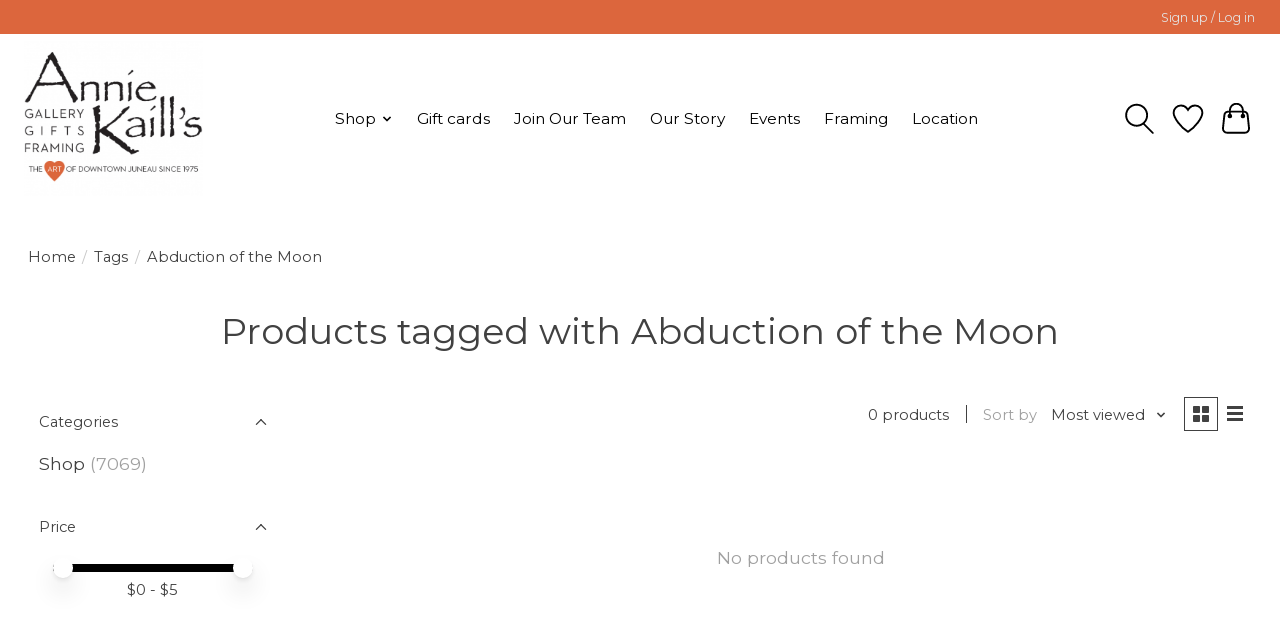

--- FILE ---
content_type: text/html;charset=utf-8
request_url: https://www.anniekaills.com/tags/abduction-of-the-moon/
body_size: 11919
content:
<!DOCTYPE html>
<html lang="us">
  <head>
    <meta charset="utf-8"/>
<!-- [START] 'blocks/head.rain' -->
<!--

  (c) 2008-2026 Lightspeed Netherlands B.V.
  http://www.lightspeedhq.com
  Generated: 20-01-2026 @ 14:27:26

-->
<link rel="canonical" href="https://www.anniekaills.com/tags/abduction-of-the-moon/"/>
<link rel="alternate" href="https://www.anniekaills.com/index.rss" type="application/rss+xml" title="New products"/>
<meta name="robots" content="noodp,noydir"/>
<meta property="og:url" content="https://www.anniekaills.com/tags/abduction-of-the-moon/?source=facebook"/>
<meta property="og:site_name" content="Annie Kaill’s"/>
<meta property="og:title" content="Abduction of the Moon"/>
<meta property="og:description" content="The art of downtown Juneau since 1975. One stop for gallery, framing, and gifts."/>
<script src="https://lsecom.advision-ecommerce.com/apps/js/api/gift-registry.min.js"></script>
<!--[if lt IE 9]>
<script src="https://cdn.shoplightspeed.com/assets/html5shiv.js?2025-02-20"></script>
<![endif]-->
<!-- [END] 'blocks/head.rain' -->
    
    
    <title>Abduction of the Moon - Annie Kaill’s</title>
    <meta name="description" content="The art of downtown Juneau since 1975. One stop for gallery, framing, and gifts." />
    <meta name="keywords" content="Abduction, of, the, Moon, gallery, framing, gifts" />
    <meta http-equiv="X-UA-Compatible" content="IE=edge">
    <meta name="viewport" content="width=device-width, initial-scale=1">
    <meta name="apple-mobile-web-app-capable" content="yes">
    <meta name="apple-mobile-web-app-status-bar-style" content="black">
    
    <script>document.getElementsByTagName("html")[0].className += " js";</script>

    <link rel="shortcut icon" href="https://cdn.shoplightspeed.com/shops/629339/themes/13296/v/447804/assets/favicon.png?20220209021109" type="image/x-icon" />
    <link href='//fonts.googleapis.com/css?family=Montserrat:400,300,600&display=swap' rel='stylesheet' type='text/css'>
    <link href='//fonts.googleapis.com/css?family=Montserrat:400,300,600&display=swap' rel='stylesheet' type='text/css'>
    <link rel="stylesheet" href="https://cdn.shoplightspeed.com/assets/gui-2-0.css?2025-02-20" />
    <link rel="stylesheet" href="https://cdn.shoplightspeed.com/assets/gui-responsive-2-0.css?2025-02-20" />
    <link id="lightspeedframe" rel="stylesheet" href="https://cdn.shoplightspeed.com/shops/629339/themes/13296/assets/style.css?2024112023393620210104183204" />
    <!-- browsers not supporting CSS variables -->
    <script>
      if(!('CSS' in window) || !CSS.supports('color', 'var(--color-var)')) {var cfStyle = document.getElementById('lightspeedframe');if(cfStyle) {var href = cfStyle.getAttribute('href');href = href.replace('style.css', 'style-fallback.css');cfStyle.setAttribute('href', href);}}
    </script>
    <link rel="stylesheet" href="https://cdn.shoplightspeed.com/shops/629339/themes/13296/assets/settings.css?2024112023393620210104183204" />
    <link rel="stylesheet" href="https://cdn.shoplightspeed.com/shops/629339/themes/13296/assets/custom.css?2024112023393620210104183204" />

    <script src="https://cdn.shoplightspeed.com/assets/jquery-3-7-1.js?2025-02-20"></script>
    <script src="https://cdn.shoplightspeed.com/assets/jquery-ui-1-14-1.js?2025-02-20"></script>

  </head>
  <body>
    
          <header class="main-header main-header--mobile js-main-header position-relative">
  <div class="main-header__top-section">
    <div class="main-header__nav-grid justify-between@md container max-width-lg text-xs padding-y-xxs">
      <div></div>
      <ul class="main-header__list flex-grow flex-basis-0 justify-end@md display@md">        
                
                        <li class="main-header__item"><a href="https://www.anniekaills.com/account/" class="main-header__link" title="My Account">Sign up / Log in</a></li>
      </ul>
    </div>
  </div>
  <div class="main-header__mobile-content container max-width-lg">
          <a href="https://www.anniekaills.com/" class="main-header__logo" title="Annie Kaill’s">
        <img src="https://cdn.shoplightspeed.com/shops/629339/themes/13296/v/470112/assets/logo.png?20221018204642" alt="Annie Kaill’s">
              </a>
        
    <div class="flex items-center">
            <a href="https://www.anniekaills.com/account/wishlist/" class="main-header__mobile-btn js-tab-focus">
        <svg class="icon" viewBox="0 0 24 25" fill="none"><title>Go to wishlist</title><path d="M11.3785 4.50387L12 5.42378L12.6215 4.50387C13.6598 2.96698 15.4376 1.94995 17.4545 1.94995C20.65 1.94995 23.232 4.49701 23.25 7.6084C23.2496 8.53335 22.927 9.71432 22.3056 11.056C21.689 12.3875 20.8022 13.8258 19.7333 15.249C17.6019 18.0872 14.7978 20.798 12.0932 22.4477L12 22.488L11.9068 22.4477C9.20215 20.798 6.3981 18.0872 4.26667 15.249C3.1978 13.8258 2.31101 12.3875 1.69437 11.056C1.07303 9.71436 0.750466 8.53342 0.75 7.60848C0.767924 4.49706 3.34993 1.94995 6.54545 1.94995C8.56242 1.94995 10.3402 2.96698 11.3785 4.50387Z" stroke="currentColor" stroke-width="1.5" fill="none"/></svg>
        <span class="sr-only">Wish List</span>
      </a>
            <button class="reset main-header__mobile-btn js-tab-focus" aria-controls="cartDrawer">
        <svg class="icon" viewBox="0 0 24 25" fill="none"><title>Toggle cart</title><path d="M2.90171 9.65153C3.0797 8.00106 4.47293 6.75 6.13297 6.75H17.867C19.527 6.75 20.9203 8.00105 21.0982 9.65153L22.1767 19.6515C22.3839 21.5732 20.8783 23.25 18.9454 23.25H5.05454C3.1217 23.25 1.61603 21.5732 1.82328 19.6515L2.90171 9.65153Z" stroke="currentColor" stroke-width="1.5" fill="none"/>
        <path d="M7.19995 9.6001V5.7001C7.19995 2.88345 9.4833 0.600098 12.3 0.600098C15.1166 0.600098 17.4 2.88345 17.4 5.7001V9.6001" stroke="currentColor" stroke-width="1.5" fill="none"/>
        <circle cx="7.19996" cy="10.2001" r="1.8" fill="currentColor"/>
        <ellipse cx="17.4" cy="10.2001" rx="1.8" ry="1.8" fill="currentColor"/></svg>
        <span class="sr-only">Cart</span>
              </button>

      <button class="reset anim-menu-btn js-anim-menu-btn main-header__nav-control js-tab-focus" aria-label="Toggle menu">
        <i class="anim-menu-btn__icon anim-menu-btn__icon--close" aria-hidden="true"></i>
      </button>
    </div>
  </div>

  <div class="main-header__nav" role="navigation">
    <div class="main-header__nav-grid justify-between@md container max-width-lg">
      <div class="main-header__nav-logo-wrapper flex-shrink-0">
        
                  <a href="https://www.anniekaills.com/" class="main-header__logo" title="Annie Kaill’s">
            <img src="https://cdn.shoplightspeed.com/shops/629339/themes/13296/v/470112/assets/logo.png?20221018204642" alt="Annie Kaill’s">
                      </a>
              </div>
      
      <form action="https://www.anniekaills.com/search/" method="get" role="search" class="padding-y-md hide@md">
        <label class="sr-only" for="searchInputMobile">Search</label>
        <input class="header-v3__nav-form-control form-control width-100%" value="" autocomplete="off" type="search" name="q" id="searchInputMobile" placeholder="Search...">
      </form>

      <ul class="main-header__list flex-grow flex-basis-0 flex-wrap justify-center@md">
        
        
                <li class="main-header__item js-main-nav__item">
          <a class="main-header__link js-main-nav__control" href="https://www.anniekaills.com/shop/">
            <span>Shop</span>            <svg class="main-header__dropdown-icon icon" viewBox="0 0 16 16"><polygon fill="currentColor" points="8,11.4 2.6,6 4,4.6 8,8.6 12,4.6 13.4,6 "></polygon></svg>                        <i class="main-header__arrow-icon" aria-hidden="true">
              <svg class="icon" viewBox="0 0 16 16">
                <g class="icon__group" fill="none" stroke="currentColor" stroke-linecap="square" stroke-miterlimit="10" stroke-width="2">
                  <path d="M2 2l12 12" />
                  <path d="M14 2L2 14" />
                </g>
              </svg>
            </i>
                        
          </a>
                    <ul class="main-header__dropdown">
            <li class="main-header__dropdown-item"><a href="https://www.anniekaills.com/shop/" class="main-header__dropdown-link hide@md">All Shop</a></li>
                        <li class="main-header__dropdown-item js-main-nav__item position-relative">
              <a class="main-header__dropdown-link js-main-nav__control flex justify-between " href="https://www.anniekaills.com/shop/accessories-apparel/">
                Accessories &amp; Apparel
                <svg class="dropdown__desktop-icon icon" aria-hidden="true" viewBox="0 0 12 12"><polyline stroke-width="1" stroke="currentColor" fill="none" stroke-linecap="round" stroke-linejoin="round" points="3.5 0.5 9.5 6 3.5 11.5"></polyline></svg>                                <i class="main-header__arrow-icon" aria-hidden="true">
                  <svg class="icon" viewBox="0 0 16 16">
                    <g class="icon__group" fill="none" stroke="currentColor" stroke-linecap="square" stroke-miterlimit="10" stroke-width="2">
                      <path d="M2 2l12 12" />
                      <path d="M14 2L2 14" />
                    </g>
                  </svg>
                </i>
                              </a>

                            <ul class="main-header__dropdown">
                <li><a href="https://www.anniekaills.com/shop/accessories-apparel/" class="main-header__dropdown-link hide@md">All Accessories &amp; Apparel</a></li>
                                <li><a class="main-header__dropdown-link" href="https://www.anniekaills.com/shop/accessories-apparel/ak-aloha-co/">AK Aloha Co.</a></li>
                                <li><a class="main-header__dropdown-link" href="https://www.anniekaills.com/shop/accessories-apparel/frost-fur/">Frost + Fur</a></li>
                                <li><a class="main-header__dropdown-link" href="https://www.anniekaills.com/shop/accessories-apparel/graf-lantz/">Graf Lantz</a></li>
                                <li><a class="main-header__dropdown-link" href="https://www.anniekaills.com/shop/accessories-apparel/powder-design-inc/">Powder Design Inc.</a></li>
                              </ul>
                          </li>
                        <li class="main-header__dropdown-item js-main-nav__item position-relative">
              <a class="main-header__dropdown-link js-main-nav__control flex justify-between " href="https://www.anniekaills.com/shop/art/">
                Art
                <svg class="dropdown__desktop-icon icon" aria-hidden="true" viewBox="0 0 12 12"><polyline stroke-width="1" stroke="currentColor" fill="none" stroke-linecap="round" stroke-linejoin="round" points="3.5 0.5 9.5 6 3.5 11.5"></polyline></svg>                                <i class="main-header__arrow-icon" aria-hidden="true">
                  <svg class="icon" viewBox="0 0 16 16">
                    <g class="icon__group" fill="none" stroke="currentColor" stroke-linecap="square" stroke-miterlimit="10" stroke-width="2">
                      <path d="M2 2l12 12" />
                      <path d="M14 2L2 14" />
                    </g>
                  </svg>
                </i>
                              </a>

                            <ul class="main-header__dropdown">
                <li><a href="https://www.anniekaills.com/shop/art/" class="main-header__dropdown-link hide@md">All Art</a></li>
                                <li><a class="main-header__dropdown-link" href="https://www.anniekaills.com/shop/art/alice-tersteeg/">Alice Tersteeg</a></li>
                                <li><a class="main-header__dropdown-link" href="https://www.anniekaills.com/shop/art/allie-high/">Allie High</a></li>
                                <li><a class="main-header__dropdown-link" href="https://www.anniekaills.com/shop/art/arnie-weimer/">Arnie Weimer</a></li>
                                <li><a class="main-header__dropdown-link" href="https://www.anniekaills.com/shop/art/barbara-lavallee/">Barbara Lavallee </a></li>
                                <li><a class="main-header__dropdown-link" href="https://www.anniekaills.com/shop/art/brenda-schwartz-yeager/">Brenda Schwartz-Yeager</a></li>
                                <li><a class="main-header__dropdown-link" href="https://www.anniekaills.com/shop/art/bruce-nelson/">Bruce Nelson</a></li>
                                <li><a class="main-header__dropdown-link" href="https://www.anniekaills.com/shop/art/byron-birdsall/">Byron Birdsall</a></li>
                                <li><a class="main-header__dropdown-link" href="https://www.anniekaills.com/shop/art/chihiro-pierce/">Chihiro Pierce</a></li>
                                <li><a class="main-header__dropdown-link" href="https://www.anniekaills.com/shop/art/constance-baltuck/">Constance Baltuck</a></li>
                                <li><a class="main-header__dropdown-link" href="https://www.anniekaills.com/shop/art/courtenay-birdsall-clifford/">Courtenay Birdsall Clifford</a></li>
                                <li><a class="main-header__dropdown-link" href="https://www.anniekaills.com/shop/art/dave-wetzel/">Dave Wetzel</a></li>
                                <li><a class="main-header__dropdown-link" href="https://www.anniekaills.com/shop/art/detlef/">Detlef</a></li>
                                <li><a class="main-header__dropdown-link" href="https://www.anniekaills.com/shop/art/dick-libby/">Dick Libby</a></li>
                                <li><a class="main-header__dropdown-link" href="https://www.anniekaills.com/shop/art/dillon-sprague/">Dillon Sprague</a></li>
                                <li><a class="main-header__dropdown-link" href="https://www.anniekaills.com/shop/art/evon-zerbetz/">Evon Zerbetz</a></li>
                                <li><a class="main-header__dropdown-link" href="https://www.anniekaills.com/shop/art/frank-lynn-pierce/">Frank Lynn Pierce</a></li>
                                <li><a class="main-header__dropdown-link" href="https://www.anniekaills.com/shop/art/grant-pecoff/">Grant Pecoff</a></li>
                                <li><a class="main-header__dropdown-link" href="https://www.anniekaills.com/shop/art/jaynee-fritzinger/">Jaynee Fritzinger</a></li>
                                <li><a class="main-header__dropdown-link" href="https://www.anniekaills.com/shop/art/johanna-griggs/">Johanna Griggs</a></li>
                                <li><a class="main-header__dropdown-link" href="https://www.anniekaills.com/shop/art/john-fehringer/">John Fehringer </a></li>
                                <li><a class="main-header__dropdown-link" href="https://www.anniekaills.com/shop/art/jon-van-zyle/">Jon Van Zyle </a></li>
                                <li><a class="main-header__dropdown-link" href="https://www.anniekaills.com/shop/art/karen-beason/">Karen Beason</a></li>
                                <li><a class="main-header__dropdown-link" href="https://www.anniekaills.com/shop/art/katie-sevigny/">Katie Sevigny </a></li>
                                <li><a class="main-header__dropdown-link" href="https://www.anniekaills.com/shop/art/kelsey-fagan/">Kelsey Fagan</a></li>
                                <li><a class="main-header__dropdown-link" href="https://www.anniekaills.com/shop/art/kevin-jeffery/">Kevin Jeffery</a></li>
                                <li><a class="main-header__dropdown-link" href="https://www.anniekaills.com/shop/art/lisa-schramek/">Lisa Schramek</a></li>
                                <li><a class="main-header__dropdown-link" href="https://www.anniekaills.com/shop/art/melanie-burns/">Melanie Burns</a></li>
                                <li><a class="main-header__dropdown-link" href="https://www.anniekaills.com/shop/art/nathalie-parenteau/">Nathalie Parenteau</a></li>
                                <li><a class="main-header__dropdown-link" href="https://www.anniekaills.com/shop/art/pia-reilly/">Pia Reilly</a></li>
                                <li><a class="main-header__dropdown-link" href="https://www.anniekaills.com/shop/art/rick-clair/">Rick Clair</a></li>
                                <li><a class="main-header__dropdown-link" href="https://www.anniekaills.com/shop/art/rie-munoz/">Rie Muñoz</a></li>
                                <li><a class="main-header__dropdown-link" href="https://www.anniekaills.com/shop/art/rik-pruett/">Rik Pruett</a></li>
                                <li><a class="main-header__dropdown-link" href="https://www.anniekaills.com/shop/art/sarah-davidson/">Sarah Davidson</a></li>
                                <li><a class="main-header__dropdown-link" href="https://www.anniekaills.com/shop/art/tom-crestodina/">Tom Crestodina</a></li>
                                <li><a class="main-header__dropdown-link" href="https://www.anniekaills.com/shop/art/yumi-kawaguchi/">Yumi Kawaguchi</a></li>
                              </ul>
                          </li>
                        <li class="main-header__dropdown-item js-main-nav__item position-relative">
              <a class="main-header__dropdown-link js-main-nav__control flex justify-between " href="https://www.anniekaills.com/shop/bath-body/">
                Bath &amp; Body
                <svg class="dropdown__desktop-icon icon" aria-hidden="true" viewBox="0 0 12 12"><polyline stroke-width="1" stroke="currentColor" fill="none" stroke-linecap="round" stroke-linejoin="round" points="3.5 0.5 9.5 6 3.5 11.5"></polyline></svg>                                <i class="main-header__arrow-icon" aria-hidden="true">
                  <svg class="icon" viewBox="0 0 16 16">
                    <g class="icon__group" fill="none" stroke="currentColor" stroke-linecap="square" stroke-miterlimit="10" stroke-width="2">
                      <path d="M2 2l12 12" />
                      <path d="M14 2L2 14" />
                    </g>
                  </svg>
                </i>
                              </a>

                            <ul class="main-header__dropdown">
                <li><a href="https://www.anniekaills.com/shop/bath-body/" class="main-header__dropdown-link hide@md">All Bath &amp; Body</a></li>
                                <li><a class="main-header__dropdown-link" href="https://www.anniekaills.com/shop/bath-body/thymes/">Thymes</a></li>
                                <li><a class="main-header__dropdown-link" href="https://www.anniekaills.com/shop/bath-body/kai/">Kai</a></li>
                                <li><a class="main-header__dropdown-link" href="https://www.anniekaills.com/shop/bath-body/waterbody/">Waterbody</a></li>
                              </ul>
                          </li>
                        <li class="main-header__dropdown-item js-main-nav__item position-relative">
              <a class="main-header__dropdown-link js-main-nav__control flex justify-between " href="https://www.anniekaills.com/shop/books-puzzles-stickers-posters/">
                Books, Puzzles, Stickers &amp; Posters
                <svg class="dropdown__desktop-icon icon" aria-hidden="true" viewBox="0 0 12 12"><polyline stroke-width="1" stroke="currentColor" fill="none" stroke-linecap="round" stroke-linejoin="round" points="3.5 0.5 9.5 6 3.5 11.5"></polyline></svg>                                <i class="main-header__arrow-icon" aria-hidden="true">
                  <svg class="icon" viewBox="0 0 16 16">
                    <g class="icon__group" fill="none" stroke="currentColor" stroke-linecap="square" stroke-miterlimit="10" stroke-width="2">
                      <path d="M2 2l12 12" />
                      <path d="M14 2L2 14" />
                    </g>
                  </svg>
                </i>
                              </a>

                            <ul class="main-header__dropdown">
                <li><a href="https://www.anniekaills.com/shop/books-puzzles-stickers-posters/" class="main-header__dropdown-link hide@md">All Books, Puzzles, Stickers &amp; Posters</a></li>
                                <li><a class="main-header__dropdown-link" href="https://www.anniekaills.com/shop/books-puzzles-stickers-posters/stickers/">Stickers</a></li>
                                <li><a class="main-header__dropdown-link" href="https://www.anniekaills.com/shop/books-puzzles-stickers-posters/books/">Books</a></li>
                                <li><a class="main-header__dropdown-link" href="https://www.anniekaills.com/shop/books-puzzles-stickers-posters/puzzles/">Puzzles</a></li>
                                <li><a class="main-header__dropdown-link" href="https://www.anniekaills.com/shop/books-puzzles-stickers-posters/posters/">Posters</a></li>
                              </ul>
                          </li>
                        <li class="main-header__dropdown-item js-main-nav__item position-relative">
              <a class="main-header__dropdown-link js-main-nav__control flex justify-between " href="https://www.anniekaills.com/shop/cards-stationary-calendars/">
                Cards, Stationary, &amp; Calendars
                <svg class="dropdown__desktop-icon icon" aria-hidden="true" viewBox="0 0 12 12"><polyline stroke-width="1" stroke="currentColor" fill="none" stroke-linecap="round" stroke-linejoin="round" points="3.5 0.5 9.5 6 3.5 11.5"></polyline></svg>                                <i class="main-header__arrow-icon" aria-hidden="true">
                  <svg class="icon" viewBox="0 0 16 16">
                    <g class="icon__group" fill="none" stroke="currentColor" stroke-linecap="square" stroke-miterlimit="10" stroke-width="2">
                      <path d="M2 2l12 12" />
                      <path d="M14 2L2 14" />
                    </g>
                  </svg>
                </i>
                              </a>

                            <ul class="main-header__dropdown">
                <li><a href="https://www.anniekaills.com/shop/cards-stationary-calendars/" class="main-header__dropdown-link hide@md">All Cards, Stationary, &amp; Calendars</a></li>
                                <li><a class="main-header__dropdown-link" href="https://www.anniekaills.com/shop/cards-stationary-calendars/men-of-alaska-calendar/">Men of Alaska Calendar</a></li>
                                <li><a class="main-header__dropdown-link" href="https://www.anniekaills.com/shop/cards-stationary-calendars/salt-water-press/">Salt Water Press</a></li>
                                <li><a class="main-header__dropdown-link" href="https://www.anniekaills.com/shop/cards-stationary-calendars/art-cards/">Art Cards</a></li>
                                <li><a class="main-header__dropdown-link" href="https://www.anniekaills.com/shop/cards-stationary-calendars/holiday-art-cards/">Holiday Art Cards</a></li>
                                <li><a class="main-header__dropdown-link" href="https://www.anniekaills.com/shop/cards-stationary-calendars/boxed-cards/">Boxed Cards</a></li>
                                <li><a class="main-header__dropdown-link" href="https://www.anniekaills.com/shop/cards-stationary-calendars/calendars/">Calendars</a></li>
                              </ul>
                          </li>
                        <li class="main-header__dropdown-item js-main-nav__item position-relative">
              <a class="main-header__dropdown-link js-main-nav__control flex justify-between " href="https://www.anniekaills.com/shop/home-decor-garden/">
                Home Decor &amp; Garden
                <svg class="dropdown__desktop-icon icon" aria-hidden="true" viewBox="0 0 12 12"><polyline stroke-width="1" stroke="currentColor" fill="none" stroke-linecap="round" stroke-linejoin="round" points="3.5 0.5 9.5 6 3.5 11.5"></polyline></svg>                                <i class="main-header__arrow-icon" aria-hidden="true">
                  <svg class="icon" viewBox="0 0 16 16">
                    <g class="icon__group" fill="none" stroke="currentColor" stroke-linecap="square" stroke-miterlimit="10" stroke-width="2">
                      <path d="M2 2l12 12" />
                      <path d="M14 2L2 14" />
                    </g>
                  </svg>
                </i>
                              </a>

                            <ul class="main-header__dropdown">
                <li><a href="https://www.anniekaills.com/shop/home-decor-garden/" class="main-header__dropdown-link hide@md">All Home Decor &amp; Garden</a></li>
                                <li><a class="main-header__dropdown-link" href="https://www.anniekaills.com/shop/home-decor-garden/april-cornell/">April Cornell</a></li>
                                <li><a class="main-header__dropdown-link" href="https://www.anniekaills.com/shop/home-decor-garden/alaska-rug-co/">Alaska Rug Co.</a></li>
                                <li><a class="main-header__dropdown-link" href="https://www.anniekaills.com/shop/home-decor-garden/zetamari/">Zetamari</a></li>
                                <li><a class="main-header__dropdown-link" href="https://www.anniekaills.com/shop/home-decor-garden/little-tomato-glass/">Little Tomato Glass</a></li>
                              </ul>
                          </li>
                        <li class="main-header__dropdown-item js-main-nav__item position-relative">
              <a class="main-header__dropdown-link js-main-nav__control flex justify-between " href="https://www.anniekaills.com/shop/jewelry/">
                Jewelry
                <svg class="dropdown__desktop-icon icon" aria-hidden="true" viewBox="0 0 12 12"><polyline stroke-width="1" stroke="currentColor" fill="none" stroke-linecap="round" stroke-linejoin="round" points="3.5 0.5 9.5 6 3.5 11.5"></polyline></svg>                                <i class="main-header__arrow-icon" aria-hidden="true">
                  <svg class="icon" viewBox="0 0 16 16">
                    <g class="icon__group" fill="none" stroke="currentColor" stroke-linecap="square" stroke-miterlimit="10" stroke-width="2">
                      <path d="M2 2l12 12" />
                      <path d="M14 2L2 14" />
                    </g>
                  </svg>
                </i>
                              </a>

                            <ul class="main-header__dropdown">
                <li><a href="https://www.anniekaills.com/shop/jewelry/" class="main-header__dropdown-link hide@md">All Jewelry</a></li>
                                <li><a class="main-header__dropdown-link" href="https://www.anniekaills.com/shop/jewelry/arnie-weimer-jewelry/">Arnie Weimer Jewelry</a></li>
                                <li><a class="main-header__dropdown-link" href="https://www.anniekaills.com/shop/jewelry/elaina-designs-by-lainey-papageorge/">Elaina Designs by Lainey Papageorge</a></li>
                                <li><a class="main-header__dropdown-link" href="https://www.anniekaills.com/shop/jewelry/jenna-ofontanella/">Jenna O&#039;Fontanella</a></li>
                                <li><a class="main-header__dropdown-link" href="https://www.anniekaills.com/shop/jewelry/johnny-ellis/">Johnny Ellis</a></li>
                                <li><a class="main-header__dropdown-link" href="https://www.anniekaills.com/shop/jewelry/moondance-alaska-by-colleen-goldrich/">Moondance Alaska by Colleen Goldrich</a></li>
                                <li><a class="main-header__dropdown-link" href="https://www.anniekaills.com/shop/jewelry/the-rosie-finn-by-ashley-lohr/">The Rosie Finn by Ashley Lohr</a></li>
                                <li><a class="main-header__dropdown-link" href="https://www.anniekaills.com/shop/jewelry/twisted-ginger-by-erin-kandoll/">Twisted Ginger by Erin Kandoll</a></li>
                                <li><a class="main-header__dropdown-link" href="https://www.anniekaills.com/shop/jewelry/waters-edge-studio-by-meg-bradley/">Water’s Edge Studio by Meg Bradley</a></li>
                                <li><a class="main-header__dropdown-link" href="https://www.anniekaills.com/shop/jewelry/wild-by-nature-by-julienne-pacheco/">WILD by Nature by Julienne Pacheco</a></li>
                              </ul>
                          </li>
                        <li class="main-header__dropdown-item js-main-nav__item position-relative">
              <a class="main-header__dropdown-link js-main-nav__control flex justify-between " href="https://www.anniekaills.com/shop/kaills-kids/">
                Kaill’s Kids
                <svg class="dropdown__desktop-icon icon" aria-hidden="true" viewBox="0 0 12 12"><polyline stroke-width="1" stroke="currentColor" fill="none" stroke-linecap="round" stroke-linejoin="round" points="3.5 0.5 9.5 6 3.5 11.5"></polyline></svg>                                <i class="main-header__arrow-icon" aria-hidden="true">
                  <svg class="icon" viewBox="0 0 16 16">
                    <g class="icon__group" fill="none" stroke="currentColor" stroke-linecap="square" stroke-miterlimit="10" stroke-width="2">
                      <path d="M2 2l12 12" />
                      <path d="M14 2L2 14" />
                    </g>
                  </svg>
                </i>
                              </a>

                            <ul class="main-header__dropdown">
                <li><a href="https://www.anniekaills.com/shop/kaills-kids/" class="main-header__dropdown-link hide@md">All Kaill’s Kids</a></li>
                                <li><a class="main-header__dropdown-link" href="https://www.anniekaills.com/shop/kaills-kids/apparel/">Apparel</a></li>
                                <li><a class="main-header__dropdown-link" href="https://www.anniekaills.com/shop/kaills-kids/baby-essentials/">Baby Essentials</a></li>
                                <li><a class="main-header__dropdown-link" href="https://www.anniekaills.com/shop/kaills-kids/childrens-books/">Children&#039;s Books</a></li>
                                <li><a class="main-header__dropdown-link" href="https://www.anniekaills.com/shop/kaills-kids/room-decor/">Room Decor</a></li>
                                <li><a class="main-header__dropdown-link" href="https://www.anniekaills.com/shop/kaills-kids/toys-more/">Toys &amp; More</a></li>
                                <li><a class="main-header__dropdown-link" href="https://www.anniekaills.com/shop/kaills-kids/frost-fur/">Frost + Fur</a></li>
                                <li><a class="main-header__dropdown-link" href="https://www.anniekaills.com/shop/kaills-kids/lucy-darling/">Lucy Darling</a></li>
                                <li><a class="main-header__dropdown-link" href="https://www.anniekaills.com/shop/kaills-kids/slumberkins/">Slumberkins</a></li>
                                <li><a class="main-header__dropdown-link" href="https://www.anniekaills.com/shop/kaills-kids/wren-the-raven/">Wren &amp; the Raven</a></li>
                              </ul>
                          </li>
                        <li class="main-header__dropdown-item js-main-nav__item position-relative">
              <a class="main-header__dropdown-link js-main-nav__control flex justify-between " href="https://www.anniekaills.com/shop/kitchen-dining/">
                Kitchen &amp; Dining
                <svg class="dropdown__desktop-icon icon" aria-hidden="true" viewBox="0 0 12 12"><polyline stroke-width="1" stroke="currentColor" fill="none" stroke-linecap="round" stroke-linejoin="round" points="3.5 0.5 9.5 6 3.5 11.5"></polyline></svg>                                <i class="main-header__arrow-icon" aria-hidden="true">
                  <svg class="icon" viewBox="0 0 16 16">
                    <g class="icon__group" fill="none" stroke="currentColor" stroke-linecap="square" stroke-miterlimit="10" stroke-width="2">
                      <path d="M2 2l12 12" />
                      <path d="M14 2L2 14" />
                    </g>
                  </svg>
                </i>
                              </a>

                            <ul class="main-header__dropdown">
                <li><a href="https://www.anniekaills.com/shop/kitchen-dining/" class="main-header__dropdown-link hide@md">All Kitchen &amp; Dining</a></li>
                                <li><a class="main-header__dropdown-link" href="https://www.anniekaills.com/shop/kitchen-dining/michael-michaud/">Michael Michaud</a></li>
                                <li><a class="main-header__dropdown-link" href="https://www.anniekaills.com/shop/kitchen-dining/graf-lantz/">Graf Lantz</a></li>
                                <li><a class="main-header__dropdown-link" href="https://www.anniekaills.com/shop/kitchen-dining/alaska-beachcombers/">Alaska Beachcombers</a></li>
                                <li><a class="main-header__dropdown-link" href="https://www.anniekaills.com/shop/kitchen-dining/glass-barware/">Glass &amp; Barware</a></li>
                                <li><a class="main-header__dropdown-link" href="https://www.anniekaills.com/shop/kitchen-dining/northwest-pewter/">Northwest Pewter</a></li>
                                <li><a class="main-header__dropdown-link" href="https://www.anniekaills.com/shop/kitchen-dining/april-cornell/">April Cornell</a></li>
                                <li><a class="main-header__dropdown-link" href="https://www.anniekaills.com/shop/kitchen-dining/frost-fur/">Frost + Fur</a></li>
                                <li><a class="main-header__dropdown-link" href="https://www.anniekaills.com/shop/kitchen-dining/porter-lane-home/">Porter Lane Home</a></li>
                                <li><a class="main-header__dropdown-link" href="https://www.anniekaills.com/shop/kitchen-dining/rolf-glass/">Rolf Glass</a></li>
                                <li><a class="main-header__dropdown-link" href="https://www.anniekaills.com/shop/kitchen-dining/jonathans-spoons/">Jonathan&#039;s Spoons</a></li>
                              </ul>
                          </li>
                        <li class="main-header__dropdown-item js-main-nav__item position-relative">
              <a class="main-header__dropdown-link js-main-nav__control flex justify-between " href="https://www.anniekaills.com/shop/pottery/">
                Pottery
                <svg class="dropdown__desktop-icon icon" aria-hidden="true" viewBox="0 0 12 12"><polyline stroke-width="1" stroke="currentColor" fill="none" stroke-linecap="round" stroke-linejoin="round" points="3.5 0.5 9.5 6 3.5 11.5"></polyline></svg>                                <i class="main-header__arrow-icon" aria-hidden="true">
                  <svg class="icon" viewBox="0 0 16 16">
                    <g class="icon__group" fill="none" stroke="currentColor" stroke-linecap="square" stroke-miterlimit="10" stroke-width="2">
                      <path d="M2 2l12 12" />
                      <path d="M14 2L2 14" />
                    </g>
                  </svg>
                </i>
                              </a>

                            <ul class="main-header__dropdown">
                <li><a href="https://www.anniekaills.com/shop/pottery/" class="main-header__dropdown-link hide@md">All Pottery</a></li>
                                <li><a class="main-header__dropdown-link" href="https://www.anniekaills.com/shop/pottery/five-finger-studio/">Five Finger Studio</a></li>
                                <li><a class="main-header__dropdown-link" href="https://www.anniekaills.com/shop/pottery/donna-toohey/">Donna Toohey</a></li>
                                <li><a class="main-header__dropdown-link" href="https://www.anniekaills.com/shop/pottery/brecht-studio/">Brecht Studio</a></li>
                                <li><a class="main-header__dropdown-link" href="https://www.anniekaills.com/shop/pottery/toms-pots-4077578/">Tom&#039;s Pots</a></li>
                              </ul>
                          </li>
                        <li class="main-header__dropdown-item js-main-nav__item position-relative">
              <a class="main-header__dropdown-link js-main-nav__control flex justify-between " href="https://www.anniekaills.com/shop/specialty-foods/">
                Specialty Foods
                <svg class="dropdown__desktop-icon icon" aria-hidden="true" viewBox="0 0 12 12"><polyline stroke-width="1" stroke="currentColor" fill="none" stroke-linecap="round" stroke-linejoin="round" points="3.5 0.5 9.5 6 3.5 11.5"></polyline></svg>                                <i class="main-header__arrow-icon" aria-hidden="true">
                  <svg class="icon" viewBox="0 0 16 16">
                    <g class="icon__group" fill="none" stroke="currentColor" stroke-linecap="square" stroke-miterlimit="10" stroke-width="2">
                      <path d="M2 2l12 12" />
                      <path d="M14 2L2 14" />
                    </g>
                  </svg>
                </i>
                              </a>

                            <ul class="main-header__dropdown">
                <li><a href="https://www.anniekaills.com/shop/specialty-foods/" class="main-header__dropdown-link hide@md">All Specialty Foods</a></li>
                                <li><a class="main-header__dropdown-link" href="https://www.anniekaills.com/shop/specialty-foods/alaska-pure-sea-salt-co/">Alaska Pure Sea Salt Co.</a></li>
                                <li><a class="main-header__dropdown-link" href="https://www.anniekaills.com/shop/specialty-foods/barnacle-foods/">Barnacle Foods</a></li>
                              </ul>
                          </li>
                        <li class="main-header__dropdown-item js-main-nav__item position-relative">
              <a class="main-header__dropdown-link js-main-nav__control flex justify-between " href="https://www.anniekaills.com/shop/collections/">
                Collections
                <svg class="dropdown__desktop-icon icon" aria-hidden="true" viewBox="0 0 12 12"><polyline stroke-width="1" stroke="currentColor" fill="none" stroke-linecap="round" stroke-linejoin="round" points="3.5 0.5 9.5 6 3.5 11.5"></polyline></svg>                                <i class="main-header__arrow-icon" aria-hidden="true">
                  <svg class="icon" viewBox="0 0 16 16">
                    <g class="icon__group" fill="none" stroke="currentColor" stroke-linecap="square" stroke-miterlimit="10" stroke-width="2">
                      <path d="M2 2l12 12" />
                      <path d="M14 2L2 14" />
                    </g>
                  </svg>
                </i>
                              </a>

                            <ul class="main-header__dropdown">
                <li><a href="https://www.anniekaills.com/shop/collections/" class="main-header__dropdown-link hide@md">All Collections</a></li>
                                <li><a class="main-header__dropdown-link" href="https://www.anniekaills.com/shop/collections/pumphouse/">Pumphouse</a></li>
                              </ul>
                          </li>
                        <li class="main-header__dropdown-item">
              <a class="main-header__dropdown-link" href="https://www.anniekaills.com/shop/made-in-alaska/">
                Made in Alaska
                                              </a>

                          </li>
                      </ul>
                  </li>
        
                <li class="main-header__item">
            <a class="main-header__link" href="https://www.anniekaills.com/giftcard/" >Gift cards</a>
        </li>
        
        
        
                  <li class="main-header__item">
            <a class="main-header__link" href="https://www.anniekaills.com/service/join-our-team/" target="_blank">
              Join Our Team
            </a>
          </li>
                  <li class="main-header__item">
            <a class="main-header__link" href="https://annie-kaill-039s.shoplightspeed.com/service/about/">
              Our Story
            </a>
          </li>
                  <li class="main-header__item">
            <a class="main-header__link" href="https://www.anniekaills.com/service/events/">
              Events
            </a>
          </li>
                  <li class="main-header__item">
            <a class="main-header__link" href="https://www.anniekaills.com/service/framing/">
              Framing
            </a>
          </li>
                  <li class="main-header__item">
            <a class="main-header__link" href="https://annie-kaill-039s.shoplightspeed.com/service/visit/">
              Location
            </a>
          </li>
                
        <li class="main-header__item hide@md">
          <ul class="main-header__list main-header__list--mobile-items">        
            
                                    <li class="main-header__item"><a href="https://www.anniekaills.com/account/" class="main-header__link" title="My Account">Sign up / Log in</a></li>
          </ul>
        </li>
        
      </ul>

      <ul class="main-header__list flex-shrink-0 justify-end@md display@md">
        <li class="main-header__item">
          
          <button class="reset switch-icon main-header__link main-header__link--icon js-toggle-search js-switch-icon js-tab-focus" aria-label="Toggle icon">
            <svg class="icon switch-icon__icon--a" viewBox="0 0 24 25"><title>Toggle search</title><path fill-rule="evenodd" clip-rule="evenodd" d="M17.6032 9.55171C17.6032 13.6671 14.267 17.0033 10.1516 17.0033C6.03621 17.0033 2.70001 13.6671 2.70001 9.55171C2.70001 5.4363 6.03621 2.1001 10.1516 2.1001C14.267 2.1001 17.6032 5.4363 17.6032 9.55171ZM15.2499 16.9106C13.8031 17.9148 12.0461 18.5033 10.1516 18.5033C5.20779 18.5033 1.20001 14.4955 1.20001 9.55171C1.20001 4.60787 5.20779 0.600098 10.1516 0.600098C15.0955 0.600098 19.1032 4.60787 19.1032 9.55171C19.1032 12.0591 18.0724 14.3257 16.4113 15.9507L23.2916 22.8311C23.5845 23.1239 23.5845 23.5988 23.2916 23.8917C22.9987 24.1846 22.5239 24.1846 22.231 23.8917L15.2499 16.9106Z" fill="currentColor"/></svg>

            <svg class="icon switch-icon__icon--b" viewBox="0 0 32 32"><title>Toggle search</title><g fill="none" stroke="currentColor" stroke-miterlimit="10" stroke-linecap="round" stroke-linejoin="round" stroke-width="2"><line x1="27" y1="5" x2="5" y2="27"></line><line x1="27" y1="27" x2="5" y2="5"></line></g></svg>
          </button>

        </li>
                <li class="main-header__item">
          <a href="https://www.anniekaills.com/account/wishlist/" class="main-header__link main-header__link--icon">
            <svg class="icon" viewBox="0 0 24 25" fill="none"><title>Go to wishlist</title><path d="M11.3785 4.50387L12 5.42378L12.6215 4.50387C13.6598 2.96698 15.4376 1.94995 17.4545 1.94995C20.65 1.94995 23.232 4.49701 23.25 7.6084C23.2496 8.53335 22.927 9.71432 22.3056 11.056C21.689 12.3875 20.8022 13.8258 19.7333 15.249C17.6019 18.0872 14.7978 20.798 12.0932 22.4477L12 22.488L11.9068 22.4477C9.20215 20.798 6.3981 18.0872 4.26667 15.249C3.1978 13.8258 2.31101 12.3875 1.69437 11.056C1.07303 9.71436 0.750466 8.53342 0.75 7.60848C0.767924 4.49706 3.34993 1.94995 6.54545 1.94995C8.56242 1.94995 10.3402 2.96698 11.3785 4.50387Z" stroke="currentColor" stroke-width="1.5" fill="none"/></svg>
            <span class="sr-only">Wish List</span>
          </a>
        </li>
                <li class="main-header__item">
          <a href="#0" class="main-header__link main-header__link--icon" aria-controls="cartDrawer">
            <svg class="icon" viewBox="0 0 24 25" fill="none"><title>Toggle cart</title><path d="M2.90171 9.65153C3.0797 8.00106 4.47293 6.75 6.13297 6.75H17.867C19.527 6.75 20.9203 8.00105 21.0982 9.65153L22.1767 19.6515C22.3839 21.5732 20.8783 23.25 18.9454 23.25H5.05454C3.1217 23.25 1.61603 21.5732 1.82328 19.6515L2.90171 9.65153Z" stroke="currentColor" stroke-width="1.5" fill="none"/>
            <path d="M7.19995 9.6001V5.7001C7.19995 2.88345 9.4833 0.600098 12.3 0.600098C15.1166 0.600098 17.4 2.88345 17.4 5.7001V9.6001" stroke="currentColor" stroke-width="1.5" fill="none"/>
            <circle cx="7.19996" cy="10.2001" r="1.8" fill="currentColor"/>
            <ellipse cx="17.4" cy="10.2001" rx="1.8" ry="1.8" fill="currentColor"/></svg>
            <span class="sr-only">Cart</span>
                      </a>
        </li>
      </ul>
      
    	<div class="main-header__search-form bg">
        <form action="https://www.anniekaills.com/search/" method="get" role="search" class="container max-width-lg">
          <label class="sr-only" for="searchInput">Search</label>
          <input class="header-v3__nav-form-control form-control width-100%" value="" autocomplete="off" type="search" name="q" id="searchInput" placeholder="Search...">
        </form>
      </div>
      
    </div>
  </div>
</header>

<div class="drawer dr-cart js-drawer" id="cartDrawer">
  <div class="drawer__content bg shadow-md flex flex-column" role="alertdialog" aria-labelledby="drawer-cart-title">
    <header class="flex items-center justify-between flex-shrink-0 padding-x-md padding-y-md">
      <h1 id="drawer-cart-title" class="text-base text-truncate">Shopping cart</h1>

      <button class="reset drawer__close-btn js-drawer__close js-tab-focus">
        <svg class="icon icon--xs" viewBox="0 0 16 16"><title>Close cart panel</title><g stroke-width="2" stroke="currentColor" fill="none" stroke-linecap="round" stroke-linejoin="round" stroke-miterlimit="10"><line x1="13.5" y1="2.5" x2="2.5" y2="13.5"></line><line x1="2.5" y1="2.5" x2="13.5" y2="13.5"></line></g></svg>
      </button>
    </header>

    <div class="drawer__body padding-x-md padding-bottom-sm js-drawer__body">
            <p class="margin-y-xxxl color-contrast-medium text-sm text-center">Your cart is currently empty</p>
          </div>

    <footer class="padding-x-md padding-y-md flex-shrink-0">
      <p class="text-sm text-center color-contrast-medium margin-bottom-sm">Safely pay with:</p>
      <p class="text-sm flex flex-wrap gap-xs text-xs@md justify-center">
                  <a href="https://www.anniekaills.com/service/payment-methods/" title="Credit Card">
            <img src="https://cdn.shoplightspeed.com/assets/icon-payment-creditcard.png?2025-02-20" alt="Credit Card" height="16" />
          </a>
                  <a href="https://www.anniekaills.com/service/payment-methods/" title="PayPal">
            <img src="https://cdn.shoplightspeed.com/assets/icon-payment-paypalcp.png?2025-02-20" alt="PayPal" height="16" />
          </a>
              </p>
    </footer>
  </div>
</div>            <section class="collection-page__intro container max-width-lg">
  <div class="padding-y-lg">
    <nav class="breadcrumbs text-sm" aria-label="Breadcrumbs">
  <ol class="flex flex-wrap gap-xxs">
    <li class="breadcrumbs__item">
    	<a href="https://www.anniekaills.com/" class="color-inherit text-underline-hover">Home</a>
      <span class="color-contrast-low margin-left-xxs" aria-hidden="true">/</span>
    </li>
        <li class="breadcrumbs__item">
            <a href="https://www.anniekaills.com/tags/" class="color-inherit text-underline-hover">Tags</a>
      <span class="color-contrast-low margin-left-xxs" aria-hidden="true">/</span>
          </li>
        <li class="breadcrumbs__item" aria-current="page">
            Abduction of the Moon
          </li>
      </ol>
</nav>  </div>
  
  <h1 class="text-center">Products tagged with Abduction of the Moon</h1>

  </section>

<section class="collection-page__content padding-y-lg">
  <div class="container max-width-lg">
    <div class="margin-bottom-md hide@md no-js:is-hidden">
      <button class="btn btn--subtle width-100%" aria-controls="filter-panel">Show filters</button>
    </div>
  
    <div class="flex@md">
      <aside class="sidebar sidebar--collection-filters sidebar--colection-filters sidebar--static@md js-sidebar" data-static-class="sidebar--sticky-on-desktop" id="filter-panel" aria-labelledby="filter-panel-title">
        <div class="sidebar__panel">
          <header class="sidebar__header z-index-2">
            <h1 class="text-md text-truncate" id="filter-panel-title">Filters</h1>
      
            <button class="reset sidebar__close-btn js-sidebar__close-btn js-tab-focus">
              <svg class="icon" viewBox="0 0 16 16"><title>Close panel</title><g stroke-width="1" stroke="currentColor" fill="none" stroke-linecap="round" stroke-linejoin="round" stroke-miterlimit="10"><line x1="13.5" y1="2.5" x2="2.5" y2="13.5"></line><line x1="2.5" y1="2.5" x2="13.5" y2="13.5"></line></g></svg>
            </button>
          </header>
      		
          <form action="https://www.anniekaills.com/tags/abduction-of-the-moon/" method="get" class="position-relative z-index-1">
            <input type="hidden" name="mode" value="grid" id="filter_form_mode" />
            <input type="hidden" name="limit" value="24" id="filter_form_limit" />
            <input type="hidden" name="sort" value="popular" id="filter_form_sort" />

            <ul class="accordion js-accordion">
                            <li class="accordion__item accordion__item--is-open js-accordion__item">
                <button class="reset accordion__header padding-y-sm padding-x-md padding-x-xs@md js-tab-focus" type="button">
                  <div>
                    <div class="text-sm@md">Categories</div>
                  </div>

                  <svg class="icon accordion__icon-arrow no-js:is-hidden" viewBox="0 0 16 16" aria-hidden="true">
                    <g class="icon__group" fill="none" stroke="currentColor" stroke-linecap="square" stroke-miterlimit="10">
                      <path d="M2 2l12 12" />
                      <path d="M14 2L2 14" />
                    </g>
                  </svg>
                </button>
            
                <div class="accordion__panel js-accordion__panel">
                  <div class="padding-top-xxxs padding-x-md padding-bottom-md padding-x-xs@md">
                    <ul class="filter__categories flex flex-column gap-xxs">
                                            <li class="filter-categories__item">
                        <a href="https://www.anniekaills.com/shop/" class="color-inherit text-underline-hover">Shop</a>
                                                <span class="filter-categories__count color-contrast-medium" aria-label="Contains  products">(7069)</span>
                        
                                              </li>
                                          </ul>
                  </div>
                </div>
              </li>
                            
                            
                          
              <li class="accordion__item accordion__item--is-open accordion__item--is-open js-accordion__item">
                <button class="reset accordion__header padding-y-sm padding-x-md padding-x-xs@md js-tab-focus" type="button">
                  <div>
                    <div class="text-sm@md">Price</div>
                  </div>

                  <svg class="icon accordion__icon-arrow no-js:is-hidden" viewBox="0 0 16 16" aria-hidden="true">
                    <g class="icon__group" fill="none" stroke="currentColor" stroke-linecap="square" stroke-miterlimit="10">
                      <path d="M2 2l12 12" />
                      <path d="M14 2L2 14" />
                    </g>
                  </svg>
                </button>
            
                <div class="accordion__panel js-accordion__panel">
                  <div class="padding-top-xxxs padding-x-md padding-bottom-md padding-x-xs@md flex justify-center">
                    <div class="slider slider--multi-value js-slider">
                      <div class="slider__range">
                        <label class="sr-only" for="slider-min-value">Price minimum value</label>
                        <input class="slider__input" type="range" id="slider-min-value" name="min" min="0" max="5" step="1" value="0" onchange="this.form.submit()">
                      </div>
                  
                      <div class="slider__range">
                        <label class="sr-only" for="slider-max-value"> Price maximum value</label>
                        <input class="slider__input" type="range" id="slider-max-value" name="max" min="0" max="5" step="1" value="5" onchange="this.form.submit()">
                      </div>
                  
                      <div class="margin-top-xs text-center text-sm" aria-hidden="true">
                        <span class="slider__value">$<span class="js-slider__value">0</span> - $<span class="js-slider__value">5</span></span>
                      </div>
                    </div>
                  </div>
                </div>
              </li>
          
            </ul>
          </form>
        </div>
      </aside>
      
      <main class="flex-grow padding-left-xl@md">
        <form action="https://www.anniekaills.com/tags/abduction-of-the-moon/" method="get" class="flex gap-sm items-center justify-end margin-bottom-sm">
          <input type="hidden" name="min" value="0" id="filter_form_min" />
          <input type="hidden" name="max" value="5" id="filter_form_max" />
          <input type="hidden" name="brand" value="0" id="filter_form_brand" />
          <input type="hidden" name="limit" value="24" id="filter_form_limit" />
                    
          <p class="text-sm">0 products</p>

          <div class="separator"></div>

          <div class="flex items-baseline">
            <label class="text-sm color-contrast-medium margin-right-sm" for="select-sorting">Sort by</label>

            <div class="select inline-block js-select" data-trigger-class="reset text-sm text-underline-hover inline-flex items-center cursor-pointer js-tab-focus">
              <select name="sort" id="select-sorting" onchange="this.form.submit()">
                                  <option value="popular" selected="selected">Most viewed</option>
                                  <option value="newest">Newest products</option>
                                  <option value="lowest">Lowest price</option>
                                  <option value="highest">Highest price</option>
                                  <option value="asc">Name ascending</option>
                                  <option value="desc">Name descending</option>
                              </select>

              <svg class="icon icon--xxs margin-left-xxxs" aria-hidden="true" viewBox="0 0 16 16"><polygon fill="currentColor" points="8,11.4 2.6,6 4,4.6 8,8.6 12,4.6 13.4,6 "></polygon></svg>
            </div>
          </div>

          <div class="btns btns--radio btns--grid-layout js-grid-switch__controller">
            <div>
              <input type="radio" name="mode" id="radio-grid" value="grid" checked onchange="this.form.submit()">
              <label class="btns__btn btns__btn--icon" for="radio-grid">
                <svg class="icon icon--xs" viewBox="0 0 16 16">
                  <title>Grid view</title>
                  <g>
                    <path d="M6,0H1C0.4,0,0,0.4,0,1v5c0,0.6,0.4,1,1,1h5c0.6,0,1-0.4,1-1V1C7,0.4,6.6,0,6,0z"></path>
                    <path d="M15,0h-5C9.4,0,9,0.4,9,1v5c0,0.6,0.4,1,1,1h5c0.6,0,1-0.4,1-1V1C16,0.4,15.6,0,15,0z"></path>
                    <path d="M6,9H1c-0.6,0-1,0.4-1,1v5c0,0.6,0.4,1,1,1h5c0.6,0,1-0.4,1-1v-5C7,9.4,6.6,9,6,9z"></path>
                    <path d="M15,9h-5c-0.6,0-1,0.4-1,1v5c0,0.6,0.4,1,1,1h5c0.6,0,1-0.4,1-1v-5C16,9.4,15.6,9,15,9z"></path>
                  </g>
                </svg>
              </label>
            </div>

            <div>
              <input type="radio" name="mode" id="radio-list" value="list" onchange="this.form.submit()">
              <label class="btns__btn btns__btn--icon" for="radio-list">
                <svg class="icon icon--xs" viewBox="0 0 16 16">
                  <title>List view</title>
                  <g>
                    <rect width="16" height="3"></rect>
                    <rect y="6" width="16" height="3"></rect>
                    <rect y="12" width="16" height="3"></rect>
                  </g>
                </svg>
              </label>
            </div>
          </div>
        </form>

        <div>
                    <div class="margin-top-md padding-y-xl">
            <p class="color-contrast-medium text-center">No products found</p>
          </div>
                  </div>
      </main>
    </div>
  </div>
</section>


<section class="container max-width-lg">
  <div class="col-md-2 sidebar" role="complementary">

    			<div class="row" role="navigation" aria-label="Categories">
				<ul>
  				    				<li class="item">
              <span class="arrow"></span>
              <a href="https://www.anniekaills.com/shop/" class="itemLink"  title="Shop">
                Shop               </a>

                  				</li>
  				  			</ul>
      </div>
		  </div>
</section>      <footer class="main-footer border-top">
  <div class="container max-width-lg">

        <div class="main-footer__content padding-y-xl grid gap-md">
      <div class="col-8@lg">
        <div class="grid gap-md">
          <div class="col-6@xs col-3@md">
                        <img src="https://cdn.shoplightspeed.com/shops/629339/themes/13296/v/470112/assets/logo.png?20221018204642" class="footer-logo margin-bottom-md" alt="Annie Kaill’s">
                        
                        <div class="main-footer__text text-component margin-bottom-md text-sm">Let’s connect!<br><br>907.586.2880<br><a href="/cdn-cgi/l/email-protection" class="__cf_email__" data-cfemail="7d0e1c11180e3d1c13131418161c1411110e531e1210">[email&#160;protected]</a><br><br>124 Seward Street<br>Juneau, Alaska 99801</div>
            
            <div class="main-footer__social-list flex flex-wrap gap-sm text-sm@md">
                            <a class="main-footer__social-btn" href="https://www.instagram.com/anniekaillsak/?hl=en" target="_blank">
                <svg class="icon" viewBox="0 0 16 16"><title>Follow us on Instagram</title><g><circle fill="currentColor" cx="12.145" cy="3.892" r="0.96"></circle> <path d="M8,12c-2.206,0-4-1.794-4-4s1.794-4,4-4s4,1.794,4,4S10.206,12,8,12z M8,6C6.897,6,6,6.897,6,8 s0.897,2,2,2s2-0.897,2-2S9.103,6,8,6z"></path> <path fill="currentColor" d="M12,16H4c-2.056,0-4-1.944-4-4V4c0-2.056,1.944-4,4-4h8c2.056,0,4,1.944,4,4v8C16,14.056,14.056,16,12,16z M4,2C3.065,2,2,3.065,2,4v8c0,0.953,1.047,2,2,2h8c0.935,0,2-1.065,2-2V4c0-0.935-1.065-2-2-2H4z"></path></g></svg>
              </a>
                            
                            <a class="main-footer__social-btn" href="https://www.facebook.com/anniekaills/" target="_blank">
                <svg class="icon" viewBox="0 0 16 16"><title>Follow us on Facebook</title><g><path d="M16,8.048a8,8,0,1,0-9.25,7.9V10.36H4.719V8.048H6.75V6.285A2.822,2.822,0,0,1,9.771,3.173a12.2,12.2,0,0,1,1.791.156V5.3H10.554a1.155,1.155,0,0,0-1.3,1.25v1.5h2.219l-.355,2.312H9.25v5.591A8,8,0,0,0,16,8.048Z"></path></g></svg>
              </a>
                            
                            
                            <a class="main-footer__social-btn" href="https://no.pinterest.com/search/pins/?q=annie%20kaill%27s&amp;rs=typo_auto_original&amp;auto_correction_disabled=true" target="_blank">
                <svg class="icon" viewBox="0 0 16 16"><title>Follow us on Pinterest</title><g><path d="M8,0C3.6,0,0,3.6,0,8c0,3.4,2.1,6.3,5.1,7.4c-0.1-0.6-0.1-1.6,0-2.3c0.1-0.6,0.9-4,0.9-4S5.8,8.7,5.8,8 C5.8,6.9,6.5,6,7.3,6c0.7,0,1,0.5,1,1.1c0,0.7-0.4,1.7-0.7,2.7c-0.2,0.8,0.4,1.4,1.2,1.4c1.4,0,2.5-1.5,2.5-3.7 c0-1.9-1.4-3.3-3.3-3.3c-2.3,0-3.6,1.7-3.6,3.5c0,0.7,0.3,1.4,0.6,1.8C5,9.7,5,9.8,5,9.9c-0.1,0.3-0.2,0.8-0.2,0.9 c0,0.1-0.1,0.2-0.3,0.1c-1-0.5-1.6-1.9-1.6-3.1C2.9,5.3,4.7,3,8.2,3c2.8,0,4.9,2,4.9,4.6c0,2.8-1.7,5-4.2,5c-0.8,0-1.6-0.4-1.8-0.9 c0,0-0.4,1.5-0.5,1.9c-0.2,0.7-0.7,1.6-1,2.1C6.4,15.9,7.2,16,8,16c4.4,0,8-3.6,8-8C16,3.6,12.4,0,8,0z"></path></g></svg>
              </a>
                      
                          </div>
          </div>

                              <div class="col-6@xs col-3@md">
            <h4 class="margin-bottom-xs text-md@md">Categories</h4>
            <ul class="grid gap-xs text-sm@md">
                            <li><a class="main-footer__link" href="https://www.anniekaills.com/shop/">Shop</a></li>
                          </ul>
          </div>
          					
                    <div class="col-6@xs col-3@md">
            <h4 class="margin-bottom-xs text-md@md">My Account</h4>
            <ul class="grid gap-xs text-sm@md">
              
                                                <li><a class="main-footer__link" href="https://www.anniekaills.com/account/" title="Sign up">Sign up</a></li>
                                                                <li><a class="main-footer__link" href="https://www.anniekaills.com/account/orders/" title="My Orders">My Orders</a></li>
                                                                                              <li><a class="main-footer__link" href="https://www.anniekaills.com/account/wishlist/" title="My Wishlist">My Wishlist</a></li>
                                                                        </ul>
          </div>

                    <div class="col-6@xs col-3@md">
            <h4 class="margin-bottom-xs text-md@md">Information</h4>
            <ul class="grid gap-xs text-sm@md">
                            <li>
                <a class="main-footer__link" href="https://www.anniekaills.com/service/about/" title="Our Story" >
                  Our Story
                </a>
              </li>
            	              <li>
                <a class="main-footer__link" href="https://www.anniekaills.com/service/visit/" title="Location" >
                  Location
                </a>
              </li>
            	              <li>
                <a class="main-footer__link" href="https://www.anniekaills.com/service/framing/" title="Framing" >
                  Framing
                </a>
              </li>
            	              <li>
                <a class="main-footer__link" href="https://www.anniekaills.com/service/events/" title="Events" >
                  Events
                </a>
              </li>
            	              <li>
                <a class="main-footer__link" href="https://www.anniekaills.com/service/general-terms-conditions/" title="Terms &amp; Conditions" >
                  Terms &amp; Conditions
                </a>
              </li>
            	              <li>
                <a class="main-footer__link" href="https://www.anniekaills.com/service/shipping-returns/" title="Shipping &amp; Returns" >
                  Shipping &amp; Returns
                </a>
              </li>
            	              <li>
                <a class="main-footer__link" href="https://www.anniekaills.com/service/join-our-team/" title="Join Our Team" >
                  Join Our Team
                </a>
              </li>
            	              <li>
                <a class="main-footer__link" href="https://www.anniekaills.com/service/join-our-gallery/" title="Join Our Gallery" >
                  Join Our Gallery
                </a>
              </li>
            	              <li>
                <a class="main-footer__link" href="https://www.anniekaills.com/service/commercials/" title="Commercials " >
                  Commercials 
                </a>
              </li>
            	            </ul>
          </div>
        </div>
      </div>
      
                  <form id="formNewsletter" action="https://www.anniekaills.com/account/newsletter/" method="post" class="newsletter col-4@lg">
        <input type="hidden" name="key" value="47e092f42f6196c143533031fc0561d8" />
        <div class="max-width-xxs">
          <div class="text-component margin-bottom-sm">
            <h4 class="text-md@md">Stay in the know with the Annie Kaill's Newsletter</h4>
                     </div>

          <div class="grid gap-xxxs text-sm@md">
            <input class="form-control col min-width-0" type="email" name="email" placeholder="Your email address" aria-label="E-mail">
            <button type="submit" class="btn btn--primary col-content">Yes!</button>
          </div>
        </div>
      </form>
          </div>
  </div>

    <div class="main-footer__colophon border-top padding-y-md">
    <div class="container max-width-lg">
      <div class="flex flex-column items-center gap-sm flex-row@md justify-between@md">
        <div class="powered-by">
          <p class="text-sm text-xs@md">© Copyright 2026 Annie Kaill’s
                    	- Powered by
          	          		<a href="http://www.lightspeedhq.com" title="Lightspeed" target="_blank" aria-label="Powered by Lightspeed">Lightspeed</a>
          		          	          </p>
        </div>
  
        <div class="flex items-center">
                    
          <div class="payment-methods">
            <p class="text-sm flex flex-wrap gap-xs text-xs@md">
                              <a href="https://www.anniekaills.com/service/payment-methods/" title="Credit Card" class="payment-methods__item">
                  <img src="https://cdn.shoplightspeed.com/assets/icon-payment-creditcard.png?2025-02-20" alt="Credit Card" height="16" />
                </a>
                              <a href="https://www.anniekaills.com/service/payment-methods/" title="PayPal" class="payment-methods__item">
                  <img src="https://cdn.shoplightspeed.com/assets/icon-payment-paypalcp.png?2025-02-20" alt="PayPal" height="16" />
                </a>
                          </p>
          </div>
          
          <ul class="main-footer__list flex flex-grow flex-basis-0 justify-end@md">        
            
                      </ul>
        </div>
      </div>
    </div>
  </div>
</footer>        <!-- [START] 'blocks/body.rain' -->
<script data-cfasync="false" src="/cdn-cgi/scripts/5c5dd728/cloudflare-static/email-decode.min.js"></script><script>
(function () {
  var s = document.createElement('script');
  s.type = 'text/javascript';
  s.async = true;
  s.src = 'https://www.anniekaills.com/services/stats/pageview.js';
  ( document.getElementsByTagName('head')[0] || document.getElementsByTagName('body')[0] ).appendChild(s);
})();
</script>
<script>
(function () {
  var s = document.createElement('script');
  s.type = 'text/javascript';
  s.async = true;
  s.src = 'https://chimpstatic.com/mcjs-connected/js/users/34cdf12b314fd7694b44e94c8/060a807e1007c4c68976c010c.js';
  ( document.getElementsByTagName('head')[0] || document.getElementsByTagName('body')[0] ).appendChild(s);
})();
</script>
<!-- [END] 'blocks/body.rain' -->
    
    <script>
    	var viewOptions = 'View options';
    </script>
		
    <script src="https://cdn.shoplightspeed.com/shops/629339/themes/13296/assets/scripts-min.js?2024112023393620210104183204"></script>
    <script src="https://cdn.shoplightspeed.com/assets/gui.js?2025-02-20"></script>
    <script src="https://cdn.shoplightspeed.com/assets/gui-responsive-2-0.js?2025-02-20"></script>
  <script>(function(){function c(){var b=a.contentDocument||a.contentWindow.document;if(b){var d=b.createElement('script');d.innerHTML="window.__CF$cv$params={r:'9c0f40aa6cab34fc',t:'MTc2ODkxOTI0Ni4wMDAwMDA='};var a=document.createElement('script');a.nonce='';a.src='/cdn-cgi/challenge-platform/scripts/jsd/main.js';document.getElementsByTagName('head')[0].appendChild(a);";b.getElementsByTagName('head')[0].appendChild(d)}}if(document.body){var a=document.createElement('iframe');a.height=1;a.width=1;a.style.position='absolute';a.style.top=0;a.style.left=0;a.style.border='none';a.style.visibility='hidden';document.body.appendChild(a);if('loading'!==document.readyState)c();else if(window.addEventListener)document.addEventListener('DOMContentLoaded',c);else{var e=document.onreadystatechange||function(){};document.onreadystatechange=function(b){e(b);'loading'!==document.readyState&&(document.onreadystatechange=e,c())}}}})();</script><script defer src="https://static.cloudflareinsights.com/beacon.min.js/vcd15cbe7772f49c399c6a5babf22c1241717689176015" integrity="sha512-ZpsOmlRQV6y907TI0dKBHq9Md29nnaEIPlkf84rnaERnq6zvWvPUqr2ft8M1aS28oN72PdrCzSjY4U6VaAw1EQ==" data-cf-beacon='{"rayId":"9c0f40aa6cab34fc","version":"2025.9.1","serverTiming":{"name":{"cfExtPri":true,"cfEdge":true,"cfOrigin":true,"cfL4":true,"cfSpeedBrain":true,"cfCacheStatus":true}},"token":"8247b6569c994ee1a1084456a4403cc9","b":1}' crossorigin="anonymous"></script>
</body>
</html>

--- FILE ---
content_type: text/javascript;charset=utf-8
request_url: https://www.anniekaills.com/services/stats/pageview.js
body_size: -437
content:
// SEOshop 20-01-2026 14:27:27